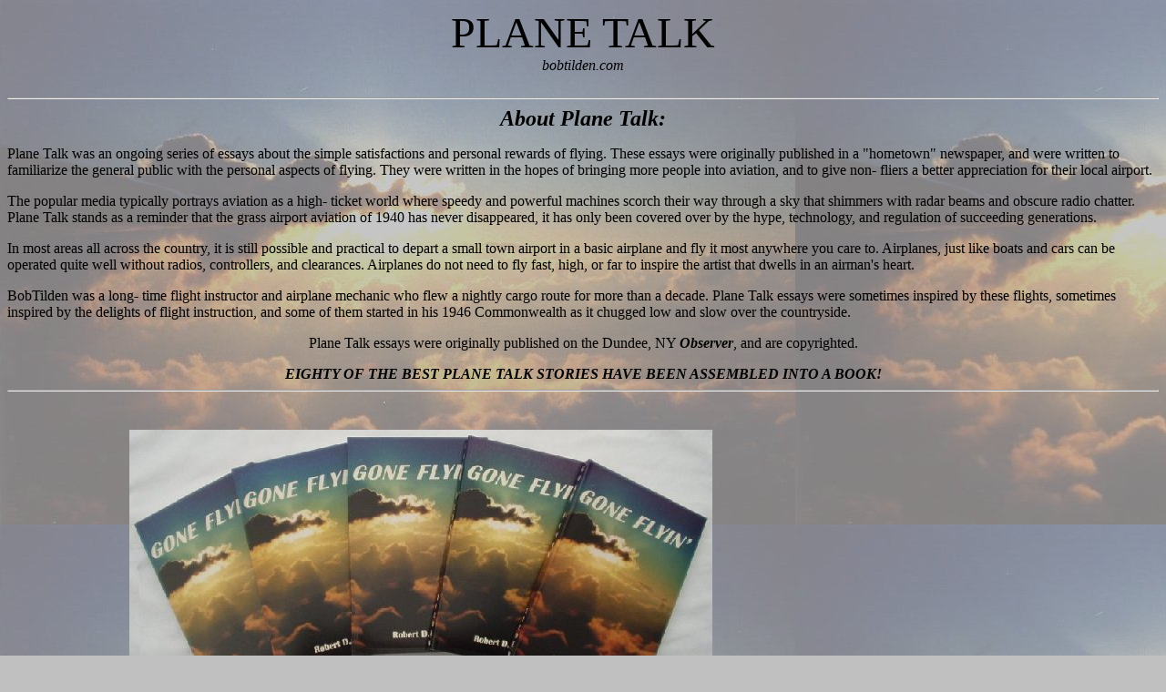

--- FILE ---
content_type: text/html
request_url: https://www.bobtilden.com/about.htm
body_size: 1521
content:
<HTML>
<HEAD>
<TITLE>Plane Talk is a collection of stories about "fun" flying.
 It includes many photographs.</TITLE>
	<meta name="description" content="Plane Talk is a series of 
essays which have appeared in a "hometown" newspaper and have received  
a loyal following of pilots and non- pilots alike. They are not stiff 
discourses on how we fly, rather they are celebrations of all the reasons why 
we.">
		<meta name="keywords" content="Gone Flyin',Gone Flying, Gone Flyin, Plane Talk, airplane stories,
flying stories, flight instruction, be a pilot, learn to fly, flying,  
stories,stories about flying, stories about airplanes, aviation, 
stories about aviation, private pilot, student pilot, commercial pilot, 
commercial flying, instrument flying">  
			<meta name="robots" content="all">
				<meta name="revisit content="15 days">

</HEAD>
<BODY text=#000000 vLink=#551a8b aLink=#ff0000 link=#0000ff bgColor=#c0c0c0 
background=index.jpg><BGPROPERTIES="FIXED">

<CENTER><FONT size=+4>PLANE TALK</CENTER></FONT>
<CENTER><EM>bobtilden.com</EM></CENTER><BR>
<HR>



<CENTER><EM><FONT size=+2><B>About Plane Talk:</B></FONT></EM></CENTER>


</center>
<P>Plane Talk was an ongoing series of essays about the simple satisfactions and 
personal rewards of flying. These essays were originally published in a 
"hometown" newspaper, and were written to familiarize the general public with the 
personal aspects of flying. They were written in the hopes of bringing more 
people into aviation, and to give non- fliers a better appreciation for their 
local airport.</P>

The popular media typically portrays aviation as a high- 
ticket world where speedy and powerful machines scorch their way through a sky 
that shimmers with radar beams and obscure radio chatter. Plane Talk stands as a 
reminder that the grass airport aviation of 1940 has never disappeared, it has 
only been covered over by the hype, technology, and regulation of succeeding generations.</P>

<P>In most areas all across the country, it is still possible and practical to 
depart a small town airport in a basic airplane and fly it most anywhere you 
care to. Airplanes, just like boats and cars can be operated quite well without 
radios, controllers, and clearances. Airplanes do not need to fly fast, high, or 
far to inspire the artist that dwells in an airman's heart. </P>

<P>BobTilden was a long- time flight instructor and airplane mechanic who flew a nightly 
cargo route for more than a decade. Plane Talk essays were sometimes inspired by these flights, 
sometimes inspired by the delights of flight instruction, and some of them started 
in his 1946 Commonwealth as it chugged low and slow over the countryside. </P>


<P><CENTER>Plane Talk essays were originally published on the Dundee, NY 
<EM><B>Observer</B></EM>, and are copyrighted.</CENTER></P>
<P>



<CENTER><EM><STRONG>EIGHTY OF THE BEST PLANE TALK STORIES HAVE BEEN ASSEMBLED INTO A BOOK!</EM></STRONG></CENTER>
<HR>
<br>





<P><div align="center"><A HREF = http://www.goneflyin.com><img src="index1004ps.jpg"
alt= "click here to learn more about the book"></A HREF></b></center>
the book can also be accessed directly at goneflyin.com.</center></P>















<A href="http://www.alexisparkinn.com/photogallery/Videos/2006-5-5_FedEx_25HR_OPS.wmv">.</A>

</CENTER></BODY></HTML>

